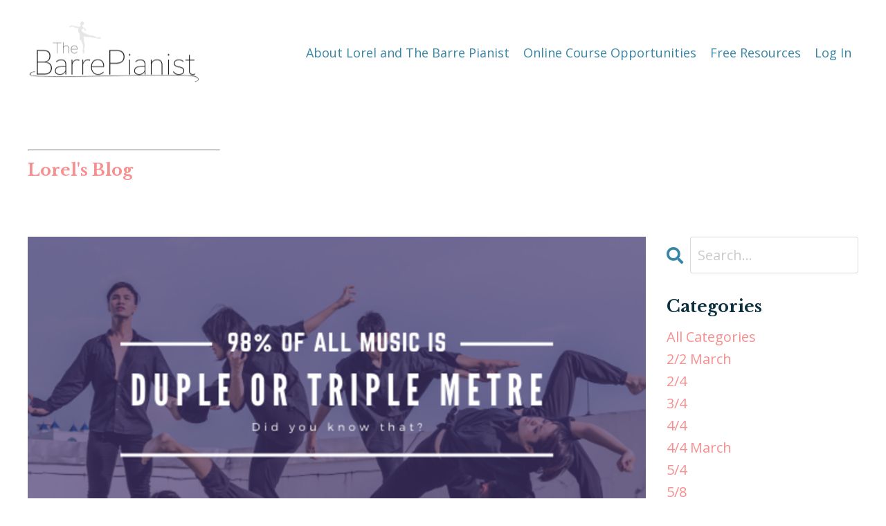

--- FILE ---
content_type: text/html; charset=utf-8
request_url: https://www.thebarrepianist.com/blog?tag=what+on+earth+is+5%2F4
body_size: 11125
content:
<!doctype html>
<html lang="en">
  <head>
    
              <meta name="csrf-param" content="authenticity_token">
              <meta name="csrf-token" content="OjPDgZMHGYvCTf4aWgchc7hwTA+4lC4oRCVhJg+49KqA1pzfMOvHoPTzeGWRi2pLiVGLyyVwFOBV6sg1GaTnyg==">
            
    <title>
      
        Blogs on music training for ballet teachers
      
    </title>
    <meta charset="utf-8" />
    <meta http-equiv="x-ua-compatible" content="ie=edge, chrome=1">
    <meta name="viewport" content="width=device-width, initial-scale=1, shrink-to-fit=no">
    
      <meta name="description" content="Learning about music structure, in a way that resonates with ballet teachers!" />
    
    <meta property="og:type" content="website">
<meta property="og:url" content="https://www.thebarrepianist.com/blog?tag=what+on+earth+is+5%2F4">
<meta name="twitter:card" content="summary_large_image">

<meta property="og:title" content="Blogs on music training for ballet teachers">
<meta name="twitter:title" content="Blogs on music training for ballet teachers">


<meta property="og:description" content="Learning about music structure, in a way that resonates with ballet teachers!">
<meta name="twitter:description" content="Learning about music structure, in a way that resonates with ballet teachers!">


<meta property="og:image" content="https://kajabi-storefronts-production.kajabi-cdn.com/kajabi-storefronts-production/sites/71005/images/Ey4n0BtT7W4v4WgPhowY_file.jpg">
<meta name="twitter:image" content="https://kajabi-storefronts-production.kajabi-cdn.com/kajabi-storefronts-production/sites/71005/images/Ey4n0BtT7W4v4WgPhowY_file.jpg">

    
      <link href="https://kajabi-storefronts-production.kajabi-cdn.com/kajabi-storefronts-production/sites/71005/images/XislOhArSUq1CoWydPVg_dancer-pink.png?v=2" rel="shortcut icon" />
    
    <link rel="canonical" href="https://www.thebarrepianist.com/blog?tag=what+on+earth+is+5%2F4" />

    <!-- Google Fonts ====================================================== -->
    
      <link href="//fonts.googleapis.com/css?family=Open+Sans:400,700,400italic,700italic|Libre+Baskerville:400,700,400italic,700italic" rel="stylesheet" type="text/css">
    

    <!-- Kajabi CSS ======================================================== -->
    <link rel="stylesheet" media="screen" href="https://kajabi-app-assets.kajabi-cdn.com/assets/core-0d125629e028a5a14579c81397830a1acd5cf5a9f3ec2d0de19efb9b0795fb03.css" />

    

    <link rel="stylesheet" href="https://use.fontawesome.com/releases/v5.15.2/css/all.css" crossorigin="anonymous">

    <link rel="stylesheet" media="screen" href="https://kajabi-storefronts-production.kajabi-cdn.com/kajabi-storefronts-production/themes/2154297913/assets/styles.css?1753128086512245" />

    <!-- Customer CSS ====================================================== -->
    <link rel="stylesheet" media="screen" href="https://kajabi-storefronts-production.kajabi-cdn.com/kajabi-storefronts-production/themes/2154297913/assets/overrides.css?1753128086512245" />
    <style>
  /* Custom CSS Added Via Theme Settings */
  /* CSS Overrides go here */
</style>

    <!-- Kajabi Editor Only CSS ============================================ -->
    

    <!-- Header hook ======================================================= -->
    <link rel="alternate" type="application/rss+xml" title="Blogs on music training for ballet teachers" href="https://www.thebarrepianist.com/blog.rss" /><script type="text/javascript">
  var Kajabi = Kajabi || {};
</script>
<script type="text/javascript">
  Kajabi.currentSiteUser = {
    "id" : "-1",
    "type" : "Guest",
    "contactId" : "",
  };
</script>
<script type="text/javascript">
  Kajabi.theme = {
    activeThemeName: "Carl",
    previewThemeId: null,
    editor: false
  };
</script>
<meta name="turbo-prefetch" content="false">
<meta name="p:domain_verify" content="277a43b2be5de0793cfcf5af2b4564a0"/><meta name="facebook-domain-verification" content="igxhohlxqha64h2njrfn7ext2hk1ce" /><!-- Pinterest Tag -->
<script>
!function(e){if(!window.pintrk){window.pintrk = function () {
window.pintrk.queue.push(Array.prototype.slice.call(arguments))};var
  n=window.pintrk;n.queue=[],n.version="3.0";var
  t=document.createElement("script");t.async=!0,t.src=e;var
  r=document.getElementsByTagName("script")[0];
  r.parentNode.insertBefore(t,r)}}("https://s.pinimg.com/ct/core.js");
pintrk('load', '2614225100154', {em: '<user_email_address>'});
pintrk('page');
</script>
<noscript>
<img height="1" width="1" style="display:none;" alt=""
  src="https://ct.pinterest.com/v3/?event=init&tid=2614225100154&pd[em]=<hashed_email_address>&noscript=1" />
</noscript>
<!-- end Pinterest Tag --><script>
pintrk('track', 'checkout', {
value: 100,
order_quantity: 1,
currency: 'USD'
});
</script><script>
(function(i,s,o,g,r,a,m){i['GoogleAnalyticsObject']=r;i[r]=i[r]||function(){
(i[r].q=i[r].q||[]).push(arguments)
},i[r].l=1*new Date();a=s.createElement(o),
m=s.getElementsByTagName(o)[0];a.async=1;a.src=g;m.parentNode.insertBefore(a,m)
})(window,document,'script','//www.google-analytics.com/analytics.js','ga');
ga('create', 'UA-147958973-1', 'auto', {});
ga('send', 'pageview');
</script>
<style type="text/css">
  #editor-overlay {
    display: none;
    border-color: #2E91FC;
    position: absolute;
    background-color: rgba(46,145,252,0.05);
    border-style: dashed;
    border-width: 3px;
    border-radius: 3px;
    pointer-events: none;
    cursor: pointer;
    z-index: 10000000000;
  }
  .editor-overlay-button {
    color: white;
    background: #2E91FC;
    border-radius: 2px;
    font-size: 13px;
    margin-inline-start: -24px;
    margin-block-start: -12px;
    padding-block: 3px;
    padding-inline: 10px;
    text-transform:uppercase;
    font-weight:bold;
    letter-spacing:1.5px;

    left: 50%;
    top: 50%;
    position: absolute;
  }
</style>
<script src="https://kajabi-app-assets.kajabi-cdn.com/vite/assets/track_analytics-999259ad.js" crossorigin="anonymous" type="module"></script><link rel="modulepreload" href="https://kajabi-app-assets.kajabi-cdn.com/vite/assets/stimulus-576c66eb.js" as="script" crossorigin="anonymous">
<link rel="modulepreload" href="https://kajabi-app-assets.kajabi-cdn.com/vite/assets/track_product_analytics-9c66ca0a.js" as="script" crossorigin="anonymous">
<link rel="modulepreload" href="https://kajabi-app-assets.kajabi-cdn.com/vite/assets/stimulus-e54d982b.js" as="script" crossorigin="anonymous">
<link rel="modulepreload" href="https://kajabi-app-assets.kajabi-cdn.com/vite/assets/trackProductAnalytics-3d5f89d8.js" as="script" crossorigin="anonymous">      <script type="text/javascript">
        if (typeof (window.rudderanalytics) === "undefined") {
          !function(){"use strict";window.RudderSnippetVersion="3.0.3";var sdkBaseUrl="https://cdn.rudderlabs.com/v3"
          ;var sdkName="rsa.min.js";var asyncScript=true;window.rudderAnalyticsBuildType="legacy",window.rudderanalytics=[]
          ;var e=["setDefaultInstanceKey","load","ready","page","track","identify","alias","group","reset","setAnonymousId","startSession","endSession","consent"]
          ;for(var n=0;n<e.length;n++){var t=e[n];window.rudderanalytics[t]=function(e){return function(){
          window.rudderanalytics.push([e].concat(Array.prototype.slice.call(arguments)))}}(t)}try{
          new Function('return import("")'),window.rudderAnalyticsBuildType="modern"}catch(a){}
          if(window.rudderAnalyticsMount=function(){
          "undefined"==typeof globalThis&&(Object.defineProperty(Object.prototype,"__globalThis_magic__",{get:function get(){
          return this},configurable:true}),__globalThis_magic__.globalThis=__globalThis_magic__,
          delete Object.prototype.__globalThis_magic__);var e=document.createElement("script")
          ;e.src="".concat(sdkBaseUrl,"/").concat(window.rudderAnalyticsBuildType,"/").concat(sdkName),e.async=asyncScript,
          document.head?document.head.appendChild(e):document.body.appendChild(e)
          },"undefined"==typeof Promise||"undefined"==typeof globalThis){var d=document.createElement("script")
          ;d.src="https://polyfill-fastly.io/v3/polyfill.min.js?version=3.111.0&features=Symbol%2CPromise&callback=rudderAnalyticsMount",
          d.async=asyncScript,document.head?document.head.appendChild(d):document.body.appendChild(d)}else{
          window.rudderAnalyticsMount()}window.rudderanalytics.load("2apYBMHHHWpiGqicceKmzPebApa","https://kajabiaarnyhwq.dataplane.rudderstack.com",{})}();
        }
      </script>
      <script type="text/javascript">
        if (typeof (window.rudderanalytics) !== "undefined") {
          rudderanalytics.page({"account_id":"70689","site_id":"71005"});
        }
      </script>
      <script type="text/javascript">
        if (typeof (window.rudderanalytics) !== "undefined") {
          (function () {
            function AnalyticsClickHandler (event) {
              const targetEl = event.target.closest('a') || event.target.closest('button');
              if (targetEl) {
                rudderanalytics.track('Site Link Clicked', Object.assign(
                  {"account_id":"70689","site_id":"71005"},
                  {
                    link_text: targetEl.textContent.trim(),
                    link_href: targetEl.href,
                    tag_name: targetEl.tagName,
                  }
                ));
              }
            };
            document.addEventListener('click', AnalyticsClickHandler);
          })();
        }
      </script>
<script>
!function(f,b,e,v,n,t,s){if(f.fbq)return;n=f.fbq=function(){n.callMethod?
n.callMethod.apply(n,arguments):n.queue.push(arguments)};if(!f._fbq)f._fbq=n;
n.push=n;n.loaded=!0;n.version='2.0';n.agent='plkajabi';n.queue=[];t=b.createElement(e);t.async=!0;
t.src=v;s=b.getElementsByTagName(e)[0];s.parentNode.insertBefore(t,s)}(window,
                                                                      document,'script','https://connect.facebook.net/en_US/fbevents.js');


fbq('init', '2538784493044628');
fbq('track', "PageView");</script>
<noscript><img height="1" width="1" style="display:none"
src="https://www.facebook.com/tr?id=2538784493044628&ev=PageView&noscript=1"
/></noscript>
<meta name='site_locale' content='en'><style type="text/css">
  body main {
    direction: ltr;
  }
  .slick-list {
    direction: ltr;
  }
</style>
<style type="text/css">
  /* Font Awesome 4 */
  .fa.fa-twitter{
    font-family:sans-serif;
  }
  .fa.fa-twitter::before{
    content:"𝕏";
    font-size:1.2em;
  }

  /* Font Awesome 5 */
  .fab.fa-twitter{
    font-family:sans-serif;
  }
  .fab.fa-twitter::before{
    content:"𝕏";
    font-size:1.2em;
  }
</style>
<link rel="stylesheet" href="https://cdn.jsdelivr.net/npm/@kajabi-ui/styles@1.0.4/dist/kajabi_products/kajabi_products.css" />
<script type="module" src="https://cdn.jsdelivr.net/npm/@pine-ds/core@3.14.0/dist/pine-core/pine-core.esm.js"></script>
<script nomodule src="https://cdn.jsdelivr.net/npm/@pine-ds/core@3.14.0/dist/pine-core/index.esm.js"></script>


  </head>
  <style>
  body {
    
      
    
  }
</style>
  <body id="encore-theme" class="background-unrecognized">
    

    <div id="section-header" data-section-id="header">

<style>
  /* Default Header Styles */
  .header {
    
      background-color: #FFFFFF;
    
    font-size: 18px;
  }
  .header a,
  .header a.link-list__link,
  .header a.link-list__link:hover,
  .header a.social-icons__icon,
  .header .user__login a,
  .header .dropdown__item a,
  .header .dropdown__trigger:hover {
    color: #3786a6;
  }
  .header .dropdown__trigger {
    color: #3786a6 !important;
  }
  /* Mobile Header Styles */
  @media (max-width: 767px) {
    .header {
      
      font-size: 16px;
    }
    
    .header .hamburger__slices .hamburger__slice {
      
        background-color: ;
      
    }
    
      .header a.link-list__link, .dropdown__item a, .header__content--mobile {
        text-align: center;
      }
    
    .header--overlay .header__content--mobile  {
      padding-bottom: 20px;
    }
  }
  /* Sticky Styles */
  
</style>

<div class="hidden">
  
    
  
    
  
    
  
  
  
  
</div>

<header class="header header--static    header--close-on-scroll" kjb-settings-id="sections_header_settings_background_color">
  <div class="hello-bars">
    
      
    
      
    
      
    
  </div>
  
    <div class="header__wrap">
      <div class="header__content header__content--desktop background-unrecognized">
        <div class="container header__container media justify-content-left">
          
            
                <style>
@media (min-width: 768px) {
  #block-1555988494486 {
    text-align: left;
  }
} 
</style>

<div id="block-1555988494486" class="header__block header__block--logo header__block--show header__switch-content stretch" kjb-settings-id="sections_header_blocks_1555988494486_settings_stretch">
  <style>
  #block-1555988494486 {
    line-height: 1;
  }
  #block-1555988494486 .logo__image {
    display: block;
    width: 250px;
  }
  #block-1555988494486 .logo__text {
    color: ;
  }
</style>

<a class="logo" href="/">
  
    
      <img class="logo__image" src="https://kajabi-storefronts-production.kajabi-cdn.com/kajabi-storefronts-production/file-uploads/themes/2154297913/settings_images/68daae-ddad-770-13bb-a778ae32d53e_Logo.png" kjb-settings-id="sections_header_blocks_1555988494486_settings_logo" alt="Header Logo" />
    
  
</a>
</div>
              
          
            
                <style>
@media (min-width: 768px) {
  #block-1555988491313 {
    text-align: right;
  }
} 
</style>

<div id="block-1555988491313" class="header__block header__switch-content header__block--menu " kjb-settings-id="sections_header_blocks_1555988491313_settings_stretch">
  <div class="link-list justify-content-right" kjb-settings-id="sections_header_blocks_1555988491313_settings_menu">
  
    <a class="link-list__link" href="https://www.thebarrepianist.com/pages/bio" >About Lorel and The Barre Pianist</a>
  
    <a class="link-list__link" href="https://www.thebarrepianist.com/store" >Online Course Opportunities</a>
  
    <a class="link-list__link" href="https://www.thebarrepianist.com/free" >Free Resources</a>
  
</div>
</div>
              
          
            
                <style>
@media (min-width: 768px) {
  #block-1555988487706 {
    text-align: left;
  }
} 
</style>

<div id="block-1555988487706" class="header__block header__switch-content header__block--user " kjb-settings-id="sections_header_blocks_1555988487706_settings_stretch">
  <style>
  /* Dropdown menu colors for desktop */
  @media (min-width: 768px) {
    #block-1555988487706 .dropdown__menu {
      background: ;
      color: ;
    }
    #block-1555988487706 .dropdown__item a, 
    #block-1555988487706 {
      color: ;
    }
  }  
  /* Mobile menu text alignment */
  @media (max-width: 767px) {
    #block-1555988487706 .dropdown__item a,
    #block-1555988487706 .user__login a {
      text-align: center;
    }
  }
</style>

<div class="user" kjb-settings-id="sections_header_blocks_1555988487706_settings_language_login">
  
    <span class="user__login" kjb-settings-id="language_login"><a href="/login">Log In</a></span>
  
</div>
</div>
              
          
          
            <div class="hamburger hidden--desktop" kjb-settings-id="sections_header_settings_hamburger_color">
              <div class="hamburger__slices">
                <div class="hamburger__slice hamburger--slice-1"></div>
                <div class="hamburger__slice hamburger--slice-2"></div>
                <div class="hamburger__slice hamburger--slice-3"></div>
                <div class="hamburger__slice hamburger--slice-4"></div>
              </div>
            </div>
          
        </div>
      </div>
      <div class="header__content header__content--mobile">
        <div class="header__switch-content header__spacer"></div>
      </div>
    </div>
  
</header>

</div>
    <main>
      <div data-dynamic-sections=blog><div id="section-1603234168774" data-section-id="1603234168774"><style>
  
  #section-1603234168774 .section__overlay {
    position: absolute;
    width: 100%;
    height: 100%;
    left: 0;
    top: 0;
    background-color: ;
  }
  #section-1603234168774 .sizer {
    padding-top: 20px;
    padding-bottom: 10px;
  }
  #section-1603234168774 .container {
    max-width: calc(1260px + 10px + 10px);
    padding-right: 10px;
    padding-left: 10px;
    
  }
  #section-1603234168774 .row {
    
  }
  #section-1603234168774 .container--full {
    width: 100%;
    max-width: calc(100% + 10px + 10px);
  }
  @media (min-width: 768px) {
    
    #section-1603234168774 .sizer {
      padding-top: 40px;
      padding-bottom: 0px;
    }
    #section-1603234168774 .container {
      max-width: calc(1260px + 40px + 40px);
      padding-right: 40px;
      padding-left: 40px;
    }
    #section-1603234168774 .container--full {
      max-width: calc(100% + 40px + 40px);
    }
  }
  
  
</style>

<section kjb-settings-id="sections_1603234168774_settings_background_color"
  class="section
  
  
   "
  data-reveal-event=""
  data-reveal-offset=""
  data-reveal-units="seconds">
  <div class="sizer ">
    
    <div class="section__overlay"></div>
    <div class="container ">
      <div class="row align-items-center justify-content-left">
        
          




<style>
  /* flush setting */
  
  
  /* margin settings */
  #block-1603234168774_0, [data-slick-id="1603234168774_0"] {
    margin-top: 0px;
    margin-right: 0px;
    margin-bottom: 0px;
    margin-left: 0px;
  }
  #block-1603234168774_0 .block, [data-slick-id="1603234168774_0"] .block {
    /* border settings */
    border: 4px none black;
    border-radius: 4px;
    

    /* background color */
    
    /* default padding for mobile */
    
    
    
    /* mobile padding overrides */
    
    
    
    
    
  }

  @media (min-width: 768px) {
    /* desktop margin settings */
    #block-1603234168774_0, [data-slick-id="1603234168774_0"] {
      margin-top: 0px;
      margin-right: 0px;
      margin-bottom: 0px;
      margin-left: 0px;
    }
    #block-1603234168774_0 .block, [data-slick-id="1603234168774_0"] .block {
      /* default padding for desktop  */
      
      
      /* desktop padding overrides */
      
      
      
      
      
    }
  }
  /* mobile text align */
  @media (max-width: 767px) {
    #block-1603234168774_0, [data-slick-id="1603234168774_0"] {
      text-align: left;
    }
  }
</style>


<div
  id="block-1603234168774_0"
  class="
  block-type--text
  text-left
  col-3
  
  
  
     animated 
  
  
  "
  
  data-reveal-event=""
  data-reveal-offset=""
  data-reveal-units="seconds"
  
    kjb-settings-id="sections_1603234168774_blocks_1603234168774_0_settings_width"
    >
  <div class="block
    box-shadow-none
    "
    
      data-aos="fade-up"
      data-aos-delay="0"
      data-aos-duration="1000"
    
    >
    
    <style>
  
  #block-1577982541036_0 .btn {
    margin-top: 1rem;
  }
</style>

<hr />
<h5><span style="color: #f88f8f;">Lorel's Blog</span></h5>

  </div>
</div>

        
      </div>
    </div>
  </div>
</section>
</div><div id="section-1599589855686" data-section-id="1599589855686"><style>
  
  .blog-listings {
    background-color: ;
  }
  .blog-listings .sizer {
    padding-top: 0px;
    padding-bottom: 40px;
  }
  .blog-listings .container {
    max-width: calc(1260px + 10px + 10px);
    padding-right: 10px;
    padding-left: 10px;
  }
  .blog-listing__panel {
    background-color: #ffffff;
    border-color: ;
    border-radius: 4px;
    border-style: ;
    border-width: px ;
  }
  .blog-listing__title {
    color: #f88f8f !important;
  }
  .blog-listing__title:hover {
    color: #f88f8f !important;
  }
  .blog-listing__date {
    color: ;
  }
  .tag {
    color: #f88f8f;
    background-color: ;
  }
  .tag:hover {
    color: #f88f8f;
    background-color: ;
  }
  .blog-listing__content {
    color: ;
  }
  .blog-listing__more {
    color: ;
  }
  @media (min-width: 768px) {
    
    .blog-listings .sizer {
      padding-top: 40px;
      padding-bottom: 40px;
    }
    .blog-listings .container {
      max-width: calc(1260px + 40px + 40px);
      padding-right: 40px;
      padding-left: 40px;
    }
  }
  .pag__link {
    color: ;
  }
  .pag__link--current {
    color: ;
  }
  .pag__link--disabled {
    color: ;
  }
</style>

<section class="blog-listings " kjb-settings-id="sections_1599589855686_settings_background_color">
  <div class="sizer">
    
    <div class="container">
      <div class="row">
        
          <div class="col-lg-9">
        
          <div class="blog-listings__content blog-listings__content--list">
            
              
                





<div class="blog-listing blog-listing--list blog-listing--has-media">
  
    <div class="blog-listing__media">
      
        
  
    
      <a href="/blog/7">
        <img src="https://kajabi-storefronts-production.kajabi-cdn.com/kajabi-storefronts-production/blogs/17354/images/SxG5L6I5Q6oRUMCSrjRf_duple_or_triple.png" alt="Duple or Triple meter ballet music" />
      </a>
    
  

      
    </div>
    <div class="blog-listing__data">
      <a class="h3 blog-listing__title" href="/blog/7">#7: 98% of All Music is Duple or Triple Metre. Say What?!</a>
      
        <span class="blog-listing__tags" kjb-settings-id="sections_1599589855686_settings_show_tags">
          
            
              <a class="tag" href="https://www.thebarrepianist.com/blog?tag=duple">duple</a>
            
              <a class="tag" href="https://www.thebarrepianist.com/blog?tag=duple+meter">duple meter</a>
            
              <a class="tag" href="https://www.thebarrepianist.com/blog?tag=duple+metre">duple metre</a>
            
              <a class="tag" href="https://www.thebarrepianist.com/blog?tag=how+do+i+count+a+12%2F8">how do i count a 12/8</a>
            
              <a class="tag" href="https://www.thebarrepianist.com/blog?tag=how+do+i+count+a+5%2F4">how do i count a 5/4</a>
            
              <a class="tag" href="https://www.thebarrepianist.com/blog?tag=how+do+i+count+a+6%2F8">how do i count a 6/8</a>
            
              <a class="tag" href="https://www.thebarrepianist.com/blog?tag=how+do+i+count+a+9%2F8">how do i count a 9/8</a>
            
              <a class="tag" href="https://www.thebarrepianist.com/blog?tag=triple">triple</a>
            
              <a class="tag" href="https://www.thebarrepianist.com/blog?tag=triple+meter">triple meter</a>
            
              <a class="tag" href="https://www.thebarrepianist.com/blog?tag=triple+metre">triple metre</a>
            
              <a class="tag" href="https://www.thebarrepianist.com/blog?tag=what+is+12%2F8">what is 12/8</a>
            
              <a class="tag" href="https://www.thebarrepianist.com/blog?tag=what+is+a+12%2F8">what is a 12/8</a>
            
              <a class="tag" href="https://www.thebarrepianist.com/blog?tag=what+is+a+5%2F4">what is a 5/4</a>
            
              <a class="tag" href="https://www.thebarrepianist.com/blog?tag=what+is+a+6%2F8">what is a 6/8</a>
            
              <a class="tag" href="https://www.thebarrepianist.com/blog?tag=what+is+a+7%2F8">what is a 7/8</a>
            
              <a class="tag" href="https://www.thebarrepianist.com/blog?tag=what+kind+of+meter+is+it%3F">what kind of meter is it?</a>
            
              <a class="tag" href="https://www.thebarrepianist.com/blog?tag=what+on+earth+is+5%2F4">what on earth is 5/4</a>
            
          
        </span>
      
      
        <span class="blog-listing__date" kjb-settings-id="sections_1599589855686_settings_show_date">Nov 02, 2019</span>
      
      
      
    </div>
  
</div>
              
              
            
          </div>
        </div>
        <style>
   .sidebar__panel {
     background-color: #ffffff;
     border-color: ;
     border-radius: 4px;
     border-style: ;
     border-width: px ;
   }
</style>

<div class="col-lg-3    ">
  <div class="sidebar" kjb-settings-id="sections_1599589855686_settings_show_sidebar">
    
      
        <div class="sidebar__block">
          
              <style>
  .sidebar-search__icon i {
    color: ;
  }
  .sidebar-search--1600115507943 ::-webkit-input-placeholder {
    color: ;
  }
  .sidebar-search--1600115507943 ::-moz-placeholder {
    color: ;
  }
  .sidebar-search--1600115507943 :-ms-input-placeholder {
    color: ;
  }
  .sidebar-search--1600115507943 :-moz-placeholder {
    color: ;
  }
  .sidebar-search--1600115507943 .sidebar-search__input {
    color: ;
  }
</style>

<div class="sidebar-search sidebar-search--1600115507943" kjb-settings-id="sections_1599589855686_blocks_1600115507943_settings_search_text">
  <form class="sidebar-search__form" action="/blog/search" method="get" role="search">
    <span class="sidebar-search__icon"><i class="fa fa-search"></i></span>
    <input class="form-control sidebar-search__input" type="search" name="q" placeholder="Search...">
  </form>
</div>
            
        </div>
      
        <div class="sidebar__block">
          
              <style>
  .sidebar-categories--1600115512118 {
    text-align: left;
  }
  .sidebar-categories--1600115512118 .sidebar-categories__title {
    color: ;
  }
  .sidebar-categories--1600115512118 .sidebar-categories__select {
    color:  !important;
  }
  .sidebar-categories--1600115512118 .sidebar-categories__link {
    color: ;
  }
  .sidebar-categories--1600115512118 .sidebar-categories__tag {
    color: ;
  }
</style>

<div class="sidebar-categories sidebar-categories--1600115512118">
  <p class="h5 sidebar-categories__title" kjb-settings-id="sections_1599589855686_blocks_1600115512118_settings_heading">Categories</p>
  
    <a class="sidebar-categories__link" href="/blog" kjb-settings-id="sections_1599589855686_blocks_1600115512118_settings_all_tags">All Categories</a>
    
      
        <a class="sidebar-categories__tag" href="https://www.thebarrepianist.com/blog?tag=2%2F2+march">2/2 march</a>
      
    
      
        <a class="sidebar-categories__tag" href="https://www.thebarrepianist.com/blog?tag=2%2F4">2/4</a>
      
    
      
        <a class="sidebar-categories__tag" href="https://www.thebarrepianist.com/blog?tag=3%2F4">3/4</a>
      
    
      
        <a class="sidebar-categories__tag" href="https://www.thebarrepianist.com/blog?tag=4%2F4">4/4</a>
      
    
      
        <a class="sidebar-categories__tag" href="https://www.thebarrepianist.com/blog?tag=4%2F4+march">4/4 march</a>
      
    
      
        <a class="sidebar-categories__tag" href="https://www.thebarrepianist.com/blog?tag=5%2F4">5/4</a>
      
    
      
        <a class="sidebar-categories__tag" href="https://www.thebarrepianist.com/blog?tag=5%2F8">5/8</a>
      
    
      
        <a class="sidebar-categories__tag" href="https://www.thebarrepianist.com/blog?tag=6+count+phrases">6 count phrases</a>
      
    
      
        <a class="sidebar-categories__tag" href="https://www.thebarrepianist.com/blog?tag=6%2F8">6/8</a>
      
    
      
        <a class="sidebar-categories__tag" href="https://www.thebarrepianist.com/blog?tag=6%2F8+adagio">6/8 adagio</a>
      
    
      
        <a class="sidebar-categories__tag" href="https://www.thebarrepianist.com/blog?tag=6%2F8+allegro">6/8 allegro</a>
      
    
      
        <a class="sidebar-categories__tag" href="https://www.thebarrepianist.com/blog?tag=6%2F8+march">6/8 march</a>
      
    
      
        <a class="sidebar-categories__tag" href="https://www.thebarrepianist.com/blog?tag=9%2F8">9/8</a>
      
    
      
        <a class="sidebar-categories__tag" href="https://www.thebarrepianist.com/blog?tag=accent">accent</a>
      
    
      
        <a class="sidebar-categories__tag" href="https://www.thebarrepianist.com/blog?tag=accent+in">accent in</a>
      
    
      
        <a class="sidebar-categories__tag" href="https://www.thebarrepianist.com/blog?tag=accent+out">accent out</a>
      
    
      
        <a class="sidebar-categories__tag" href="https://www.thebarrepianist.com/blog?tag=adagio">adagio</a>
      
    
      
        <a class="sidebar-categories__tag" href="https://www.thebarrepianist.com/blog?tag=adagio+4%2F4">adagio 4/4</a>
      
    
      
        <a class="sidebar-categories__tag" href="https://www.thebarrepianist.com/blog?tag=adagio+duple+meter">adagio duple meter</a>
      
    
      
        <a class="sidebar-categories__tag" href="https://www.thebarrepianist.com/blog?tag=adagio+triple+meter">adagio triple meter</a>
      
    
      
        <a class="sidebar-categories__tag" href="https://www.thebarrepianist.com/blog?tag=air+time">air time</a>
      
    
      
        <a class="sidebar-categories__tag" href="https://www.thebarrepianist.com/blog?tag=allegro">allegro</a>
      
    
      
        <a class="sidebar-categories__tag" href="https://www.thebarrepianist.com/blog?tag=allegro+6%2F8">allegro 6/8</a>
      
    
      
        <a class="sidebar-categories__tag" href="https://www.thebarrepianist.com/blog?tag=always+learning+new+music+skills">always learning new music skills</a>
      
    
      
        <a class="sidebar-categories__tag" href="https://www.thebarrepianist.com/blog?tag=anacrusis">anacrusis</a>
      
    
      
        <a class="sidebar-categories__tag" href="https://www.thebarrepianist.com/blog?tag=and">and</a>
      
    
      
        <a class="sidebar-categories__tag" href="https://www.thebarrepianist.com/blog?tag=assemble">assemble</a>
      
    
      
        <a class="sidebar-categories__tag" href="https://www.thebarrepianist.com/blog?tag=associatemusictraining">associatemusictraining</a>
      
    
      
        <a class="sidebar-categories__tag" href="https://www.thebarrepianist.com/blog?tag=atomic+habits">atomic habits</a>
      
    
      
        <a class="sidebar-categories__tag" href="https://www.thebarrepianist.com/blog?tag=atonal">atonal</a>
      
    
      
        <a class="sidebar-categories__tag" href="https://www.thebarrepianist.com/blog?tag=b-+work+is+ok">b- work is ok</a>
      
    
      
        <a class="sidebar-categories__tag" href="https://www.thebarrepianist.com/blog?tag=baby+ballet">baby ballet</a>
      
    
      
        <a class="sidebar-categories__tag" href="https://www.thebarrepianist.com/blog?tag=ballet">ballet</a>
      
    
      
        <a class="sidebar-categories__tag" href="https://www.thebarrepianist.com/blog?tag=ballet+accompaniment">ballet accompaniment</a>
      
    
      
        <a class="sidebar-categories__tag" href="https://www.thebarrepianist.com/blog?tag=ballet+accompaniment+is+hard">ballet accompaniment is hard</a>
      
    
      
        <a class="sidebar-categories__tag" href="https://www.thebarrepianist.com/blog?tag=ballet+beans">ballet beans</a>
      
    
      
        <a class="sidebar-categories__tag" href="https://www.thebarrepianist.com/blog?tag=ballet+class">ballet class</a>
      
    
      
        <a class="sidebar-categories__tag" href="https://www.thebarrepianist.com/blog?tag=ballet+studio+presence">ballet studio presence</a>
      
    
      
        <a class="sidebar-categories__tag" href="https://www.thebarrepianist.com/blog?tag=ballet+studios">ballet studios</a>
      
    
      
        <a class="sidebar-categories__tag" href="https://www.thebarrepianist.com/blog?tag=ballet+teacher">ballet teacher</a>
      
    
      
        <a class="sidebar-categories__tag" href="https://www.thebarrepianist.com/blog?tag=ballet+teachers">ballet teachers</a>
      
    
      
        <a class="sidebar-categories__tag" href="https://www.thebarrepianist.com/blog?tag=barcarole">barcarole</a>
      
    
      
        <a class="sidebar-categories__tag" href="https://www.thebarrepianist.com/blog?tag=barcarolle">barcarolle</a>
      
    
      
        <a class="sidebar-categories__tag" href="https://www.thebarrepianist.com/blog?tag=bars">bars</a>
      
    
      
        <a class="sidebar-categories__tag" href="https://www.thebarrepianist.com/blog?tag=beats">beats</a>
      
    
      
        <a class="sidebar-categories__tag" href="https://www.thebarrepianist.com/blog?tag=beginner+kids">beginner kids</a>
      
    
      
        <a class="sidebar-categories__tag" href="https://www.thebarrepianist.com/blog?tag=bolero">bolero</a>
      
    
      
        <a class="sidebar-categories__tag" href="https://www.thebarrepianist.com/blog?tag=bossa+nova">bossa nova</a>
      
    
      
        <a class="sidebar-categories__tag" href="https://www.thebarrepianist.com/blog?tag=can%27t+count+this+music">can't count this music</a>
      
    
      
        <a class="sidebar-categories__tag" href="https://www.thebarrepianist.com/blog?tag=cbtsmusictraining">cbtsmusictraining</a>
      
    
      
        <a class="sidebar-categories__tag" href="https://www.thebarrepianist.com/blog?tag=cecchettiassociatetraining">cecchettiassociatetraining</a>
      
    
      
        <a class="sidebar-categories__tag" href="https://www.thebarrepianist.com/blog?tag=chaine+music">chaine music</a>
      
    
      
        <a class="sidebar-categories__tag" href="https://www.thebarrepianist.com/blog?tag=children">children</a>
      
    
      
        <a class="sidebar-categories__tag" href="https://www.thebarrepianist.com/blog?tag=choices">choices</a>
      
    
      
        <a class="sidebar-categories__tag" href="https://www.thebarrepianist.com/blog?tag=choosing+music">choosing music</a>
      
    
      
        <a class="sidebar-categories__tag" href="https://www.thebarrepianist.com/blog?tag=chopin">chopin</a>
      
    
      
        <a class="sidebar-categories__tag" href="https://www.thebarrepianist.com/blog?tag=christmas">christmas</a>
      
    
      
        <a class="sidebar-categories__tag" href="https://www.thebarrepianist.com/blog?tag=christmas+album">christmas album</a>
      
    
      
        <a class="sidebar-categories__tag" href="https://www.thebarrepianist.com/blog?tag=clapping">clapping</a>
      
    
      
        <a class="sidebar-categories__tag" href="https://www.thebarrepianist.com/blog?tag=class+planning">class planning</a>
      
    
      
        <a class="sidebar-categories__tag" href="https://www.thebarrepianist.com/blog?tag=coda">coda</a>
      
    
      
        <a class="sidebar-categories__tag" href="https://www.thebarrepianist.com/blog?tag=comfort+meter">comfort meter</a>
      
    
      
        <a class="sidebar-categories__tag" href="https://www.thebarrepianist.com/blog?tag=compound+time">compound time</a>
      
    
      
        <a class="sidebar-categories__tag" href="https://www.thebarrepianist.com/blog?tag=confidence">confidence</a>
      
    
      
        <a class="sidebar-categories__tag" href="https://www.thebarrepianist.com/blog?tag=confident">confident</a>
      
    
      
        <a class="sidebar-categories__tag" href="https://www.thebarrepianist.com/blog?tag=connect">connect</a>
      
    
      
        <a class="sidebar-categories__tag" href="https://www.thebarrepianist.com/blog?tag=counting+a+3">counting a 3</a>
      
    
      
        <a class="sidebar-categories__tag" href="https://www.thebarrepianist.com/blog?tag=counting+a+4">counting a 4</a>
      
    
      
        <a class="sidebar-categories__tag" href="https://www.thebarrepianist.com/blog?tag=counting+music">counting music</a>
      
    
      
        <a class="sidebar-categories__tag" href="https://www.thebarrepianist.com/blog?tag=counting+rhythms">counting rhythms</a>
      
    
      
        <a class="sidebar-categories__tag" href="https://www.thebarrepianist.com/blog?tag=creating+exercises">creating exercises</a>
      
    
      
        <a class="sidebar-categories__tag" href="https://www.thebarrepianist.com/blog?tag=creative">creative</a>
      
    
      
        <a class="sidebar-categories__tag" href="https://www.thebarrepianist.com/blog?tag=creative+teachers">creative teachers</a>
      
    
      
        <a class="sidebar-categories__tag" href="https://www.thebarrepianist.com/blog?tag=cut+time">cut time</a>
      
    
      
        <a class="sidebar-categories__tag" href="https://www.thebarrepianist.com/blog?tag=cut+time+march">cut time march</a>
      
    
      
        <a class="sidebar-categories__tag" href="https://www.thebarrepianist.com/blog?tag=cuttime">cuttime</a>
      
    
      
        <a class="sidebar-categories__tag" href="https://www.thebarrepianist.com/blog?tag=dancer+counts">dancer counts</a>
      
    
      
        <a class="sidebar-categories__tag" href="https://www.thebarrepianist.com/blog?tag=digital">digital</a>
      
    
      
        <a class="sidebar-categories__tag" href="https://www.thebarrepianist.com/blog?tag=do+i+want+a+6%2F8%3F">do i want a 6/8?</a>
      
    
      
        <a class="sidebar-categories__tag" href="https://www.thebarrepianist.com/blog?tag=dotted+rhythm">dotted rhythm</a>
      
    
      
        <a class="sidebar-categories__tag" href="https://www.thebarrepianist.com/blog?tag=duple">duple</a>
      
    
      
        <a class="sidebar-categories__tag" href="https://www.thebarrepianist.com/blog?tag=duple+meter">duple meter</a>
      
    
      
        <a class="sidebar-categories__tag" href="https://www.thebarrepianist.com/blog?tag=duple+metre">duple metre</a>
      
    
      
        <a class="sidebar-categories__tag" href="https://www.thebarrepianist.com/blog?tag=earworm">earworm</a>
      
    
      
        <a class="sidebar-categories__tag" href="https://www.thebarrepianist.com/blog?tag=emailing+a+video">emailing a video</a>
      
    
      
        <a class="sidebar-categories__tag" href="https://www.thebarrepianist.com/blog?tag=ending">ending</a>
      
    
      
        <a class="sidebar-categories__tag" href="https://www.thebarrepianist.com/blog?tag=epiphany">epiphany</a>
      
    
      
        <a class="sidebar-categories__tag" href="https://www.thebarrepianist.com/blog?tag=evelyn+hart">evelyn hart</a>
      
    
      
        <a class="sidebar-categories__tag" href="https://www.thebarrepianist.com/blog?tag=favorite+albums">favorite albums</a>
      
    
      
        <a class="sidebar-categories__tag" href="https://www.thebarrepianist.com/blog?tag=favourite+albums">favourite albums</a>
      
    
      
        <a class="sidebar-categories__tag" href="https://www.thebarrepianist.com/blog?tag=feelings">feelings</a>
      
    
      
        <a class="sidebar-categories__tag" href="https://www.thebarrepianist.com/blog?tag=fondu">fondu</a>
      
    
      
        <a class="sidebar-categories__tag" href="https://www.thebarrepianist.com/blog?tag=fondus">fondus</a>
      
    
      
        <a class="sidebar-categories__tag" href="https://www.thebarrepianist.com/blog?tag=fouette+music">fouette music</a>
      
    
      
        <a class="sidebar-categories__tag" href="https://www.thebarrepianist.com/blog?tag=free+metered+music">free metered music</a>
      
    
      
        <a class="sidebar-categories__tag" href="https://www.thebarrepianist.com/blog?tag=freebie">freebie</a>
      
    
      
        <a class="sidebar-categories__tag" href="https://www.thebarrepianist.com/blog?tag=funiculi+funicula">funiculi funicula</a>
      
    
      
        <a class="sidebar-categories__tag" href="https://www.thebarrepianist.com/blog?tag=galop">galop</a>
      
    
      
        <a class="sidebar-categories__tag" href="https://www.thebarrepianist.com/blog?tag=games">games</a>
      
    
      
        <a class="sidebar-categories__tag" href="https://www.thebarrepianist.com/blog?tag=games+for+teaching+musicality">games for teaching musicality</a>
      
    
      
        <a class="sidebar-categories__tag" href="https://www.thebarrepianist.com/blog?tag=gavotte">gavotte</a>
      
    
      
        <a class="sidebar-categories__tag" href="https://www.thebarrepianist.com/blog?tag=glissade">glissade</a>
      
    
      
        <a class="sidebar-categories__tag" href="https://www.thebarrepianist.com/blog?tag=grand+battement">grand battement</a>
      
    
      
        <a class="sidebar-categories__tag" href="https://www.thebarrepianist.com/blog?tag=grand+waltz">grand waltz</a>
      
    
      
        <a class="sidebar-categories__tag" href="https://www.thebarrepianist.com/blog?tag=great+music+options">great music options</a>
      
    
      
        <a class="sidebar-categories__tag" href="https://www.thebarrepianist.com/blog?tag=gregory+hines">gregory hines</a>
      
    
      
        <a class="sidebar-categories__tag" href="https://www.thebarrepianist.com/blog?tag=habanera">habanera</a>
      
    
      
        <a class="sidebar-categories__tag" href="https://www.thebarrepianist.com/blog?tag=heavy+music">heavy music</a>
      
    
      
        <a class="sidebar-categories__tag" href="https://www.thebarrepianist.com/blog?tag=hornpipe">hornpipe</a>
      
    
      
        <a class="sidebar-categories__tag" href="https://www.thebarrepianist.com/blog?tag=how+do+i+count+a+12%2F8">how do i count a 12/8</a>
      
    
      
        <a class="sidebar-categories__tag" href="https://www.thebarrepianist.com/blog?tag=how+do+i+count+a+4">how do i count a 4</a>
      
    
      
        <a class="sidebar-categories__tag" href="https://www.thebarrepianist.com/blog?tag=how+do+i+count+a+5%2F4">how do i count a 5/4</a>
      
    
      
        <a class="sidebar-categories__tag" href="https://www.thebarrepianist.com/blog?tag=how+do+i+count+a+5%3F">how do i count a 5?</a>
      
    
      
        <a class="sidebar-categories__tag" href="https://www.thebarrepianist.com/blog?tag=how+do+i+count+a+6%2F8">how do i count a 6/8</a>
      
    
      
        <a class="sidebar-categories__tag" href="https://www.thebarrepianist.com/blog?tag=how+do+i+count+a+9%2F8">how do i count a 9/8</a>
      
    
      
        <a class="sidebar-categories__tag" href="https://www.thebarrepianist.com/blog?tag=how+do+i+count+it%3F">how do i count it?</a>
      
    
      
        <a class="sidebar-categories__tag" href="https://www.thebarrepianist.com/blog?tag=how+do+i+email+a+ballet+class+to+my+students%3F">how do i email a ballet class to my students?</a>
      
    
      
        <a class="sidebar-categories__tag" href="https://www.thebarrepianist.com/blog?tag=how+do+i+email+a+video%3F">how do i email a video?</a>
      
    
      
        <a class="sidebar-categories__tag" href="https://www.thebarrepianist.com/blog?tag=how+do+i+get+my+ballet+studio+seen+online%3F">how do i get my ballet studio seen online?</a>
      
    
      
        <a class="sidebar-categories__tag" href="https://www.thebarrepianist.com/blog?tag=how+do+i+get+my+studio+seen+online%3F">how do i get my studio seen online?</a>
      
    
      
        <a class="sidebar-categories__tag" href="https://www.thebarrepianist.com/blog?tag=how+do+i+grow+my+online+presence%3F">how do i grow my online presence?</a>
      
    
      
        <a class="sidebar-categories__tag" href="https://www.thebarrepianist.com/blog?tag=how+do+i+help+my+dancers+hear+the+music%3F">how do i help my dancers hear the music?</a>
      
    
      
        <a class="sidebar-categories__tag" href="https://www.thebarrepianist.com/blog?tag=how+to+count">how to count</a>
      
    
      
        <a class="sidebar-categories__tag" href="https://www.thebarrepianist.com/blog?tag=how+to+count+a+gavotte">how to count a gavotte</a>
      
    
      
        <a class="sidebar-categories__tag" href="https://www.thebarrepianist.com/blog?tag=how+to+count+a+mazurka">how to count a mazurka</a>
      
    
      
        <a class="sidebar-categories__tag" href="https://www.thebarrepianist.com/blog?tag=how+to+count+a+waltz">how to count a waltz</a>
      
    
      
        <a class="sidebar-categories__tag" href="https://www.thebarrepianist.com/blog?tag=it%27s+hard">it's hard</a>
      
    
      
        <a class="sidebar-categories__tag" href="https://www.thebarrepianist.com/blog?tag=james+clear">james clear</a>
      
    
      
        <a class="sidebar-categories__tag" href="https://www.thebarrepianist.com/blog?tag=jazz">jazz</a>
      
    
      
        <a class="sidebar-categories__tag" href="https://www.thebarrepianist.com/blog?tag=jig">jig</a>
      
    
      
        <a class="sidebar-categories__tag" href="https://www.thebarrepianist.com/blog?tag=key+signatures">key signatures</a>
      
    
      
        <a class="sidebar-categories__tag" href="https://www.thebarrepianist.com/blog?tag=kids+dance+class">kids dance class</a>
      
    
      
        <a class="sidebar-categories__tag" href="https://www.thebarrepianist.com/blog?tag=landings">landings</a>
      
    
      
        <a class="sidebar-categories__tag" href="https://www.thebarrepianist.com/blog?tag=let+it+go">let it go</a>
      
    
      
        <a class="sidebar-categories__tag" href="https://www.thebarrepianist.com/blog?tag=little+ones">little ones</a>
      
    
      
        <a class="sidebar-categories__tag" href="https://www.thebarrepianist.com/blog?tag=love+yourself">love yourself</a>
      
    
      
        <a class="sidebar-categories__tag" href="https://www.thebarrepianist.com/blog?tag=lyrical+waltz">lyrical waltz</a>
      
    
      
        <a class="sidebar-categories__tag" href="https://www.thebarrepianist.com/blog?tag=major+keys">major keys</a>
      
    
      
        <a class="sidebar-categories__tag" href="https://www.thebarrepianist.com/blog?tag=making+music+teaching+easy">making music teaching easy</a>
      
    
      
        <a class="sidebar-categories__tag" href="https://www.thebarrepianist.com/blog?tag=march">march</a>
      
    
      
        <a class="sidebar-categories__tag" href="https://www.thebarrepianist.com/blog?tag=marches">marches</a>
      
    
      
        <a class="sidebar-categories__tag" href="https://www.thebarrepianist.com/blog?tag=marking">marking</a>
      
    
      
        <a class="sidebar-categories__tag" href="https://www.thebarrepianist.com/blog?tag=marking+exercises">marking exercises</a>
      
    
      
        <a class="sidebar-categories__tag" href="https://www.thebarrepianist.com/blog?tag=marking+musically">marking musically</a>
      
    
      
        <a class="sidebar-categories__tag" href="https://www.thebarrepianist.com/blog?tag=mature+dancers">mature dancers</a>
      
    
      
        <a class="sidebar-categories__tag" href="https://www.thebarrepianist.com/blog?tag=mazurka">mazurka</a>
      
    
      
        <a class="sidebar-categories__tag" href="https://www.thebarrepianist.com/blog?tag=meter">meter</a>
      
    
      
        <a class="sidebar-categories__tag" href="https://www.thebarrepianist.com/blog?tag=mikhail+baryshnikov">mikhail baryshnikov</a>
      
    
      
        <a class="sidebar-categories__tag" href="https://www.thebarrepianist.com/blog?tag=mind+blown">mind blown</a>
      
    
      
        <a class="sidebar-categories__tag" href="https://www.thebarrepianist.com/blog?tag=mindset">mindset</a>
      
    
      
        <a class="sidebar-categories__tag" href="https://www.thebarrepianist.com/blog?tag=minor+keys">minor keys</a>
      
    
      
        <a class="sidebar-categories__tag" href="https://www.thebarrepianist.com/blog?tag=minuet">minuet</a>
      
    
      
        <a class="sidebar-categories__tag" href="https://www.thebarrepianist.com/blog?tag=movement+qualities">movement qualities</a>
      
    
      
        <a class="sidebar-categories__tag" href="https://www.thebarrepianist.com/blog?tag=music">music</a>
      
    
      
        <a class="sidebar-categories__tag" href="https://www.thebarrepianist.com/blog?tag=music+for+ballet+teachers">music for ballet teachers</a>
      
    
      
        <a class="sidebar-categories__tag" href="https://www.thebarrepianist.com/blog?tag=music+games">music games</a>
      
    
      
        <a class="sidebar-categories__tag" href="https://www.thebarrepianist.com/blog?tag=music+ideas">music ideas</a>
      
    
      
        <a class="sidebar-categories__tag" href="https://www.thebarrepianist.com/blog?tag=music+training">music training</a>
      
    
      
        <a class="sidebar-categories__tag" href="https://www.thebarrepianist.com/blog?tag=music+training+for+ballet+teachers">music training for ballet teachers</a>
      
    
      
        <a class="sidebar-categories__tag" href="https://www.thebarrepianist.com/blog?tag=musical+teaching">musical teaching</a>
      
    
      
        <a class="sidebar-categories__tag" href="https://www.thebarrepianist.com/blog?tag=musicality">musicality</a>
      
    
      
        <a class="sidebar-categories__tag" href="https://www.thebarrepianist.com/blog?tag=musician">musician</a>
      
    
      
        <a class="sidebar-categories__tag" href="https://www.thebarrepianist.com/blog?tag=musician+beats">musician beats</a>
      
    
      
        <a class="sidebar-categories__tag" href="https://www.thebarrepianist.com/blog?tag=musician+counts">musician counts</a>
      
    
      
        <a class="sidebar-categories__tag" href="https://www.thebarrepianist.com/blog?tag=naturally+creative">naturally creative</a>
      
    
      
        <a class="sidebar-categories__tag" href="https://www.thebarrepianist.com/blog?tag=number+nerd">number nerd</a>
      
    
      
        <a class="sidebar-categories__tag" href="https://www.thebarrepianist.com/blog?tag=official+music+training+course+for+ballet+teachers">official music training course for ballet teachers</a>
      
    
      
        <a class="sidebar-categories__tag" href="https://www.thebarrepianist.com/blog?tag=online+ballet+class">online ballet class</a>
      
    
      
        <a class="sidebar-categories__tag" href="https://www.thebarrepianist.com/blog?tag=online+presence">online presence</a>
      
    
      
        <a class="sidebar-categories__tag" href="https://www.thebarrepianist.com/blog?tag=online+teaching">online teaching</a>
      
    
      
        <a class="sidebar-categories__tag" href="https://www.thebarrepianist.com/blog?tag=percentages">percentages</a>
      
    
      
        <a class="sidebar-categories__tag" href="https://www.thebarrepianist.com/blog?tag=perfectionist">perfectionist</a>
      
    
      
        <a class="sidebar-categories__tag" href="https://www.thebarrepianist.com/blog?tag=petit+allegro">petit allegro</a>
      
    
      
        <a class="sidebar-categories__tag" href="https://www.thebarrepianist.com/blog?tag=pianist">pianist</a>
      
    
      
        <a class="sidebar-categories__tag" href="https://www.thebarrepianist.com/blog?tag=pianists">pianists</a>
      
    
      
        <a class="sidebar-categories__tag" href="https://www.thebarrepianist.com/blog?tag=plies">plies</a>
      
    
      
        <a class="sidebar-categories__tag" href="https://www.thebarrepianist.com/blog?tag=polka">polka</a>
      
    
      
        <a class="sidebar-categories__tag" href="https://www.thebarrepianist.com/blog?tag=polka+mazurka">polka mazurka</a>
      
    
      
        <a class="sidebar-categories__tag" href="https://www.thebarrepianist.com/blog?tag=polonaise">polonaise</a>
      
    
      
        <a class="sidebar-categories__tag" href="https://www.thebarrepianist.com/blog?tag=port+de+bras">port de bras</a>
      
    
      
        <a class="sidebar-categories__tag" href="https://www.thebarrepianist.com/blog?tag=power+music">power music</a>
      
    
      
        <a class="sidebar-categories__tag" href="https://www.thebarrepianist.com/blog?tag=powerful">powerful</a>
      
    
      
        <a class="sidebar-categories__tag" href="https://www.thebarrepianist.com/blog?tag=preschool+ballet">preschool ballet</a>
      
    
      
        <a class="sidebar-categories__tag" href="https://www.thebarrepianist.com/blog?tag=preschool+dance+class">preschool dance class</a>
      
    
      
        <a class="sidebar-categories__tag" href="https://www.thebarrepianist.com/blog?tag=quick+6%2F8s">quick 6/8s</a>
      
    
      
        <a class="sidebar-categories__tag" href="https://www.thebarrepianist.com/blog?tag=rag">rag</a>
      
    
      
        <a class="sidebar-categories__tag" href="https://www.thebarrepianist.com/blog?tag=recording">recording</a>
      
    
      
        <a class="sidebar-categories__tag" href="https://www.thebarrepianist.com/blog?tag=rhythm">rhythm</a>
      
    
      
        <a class="sidebar-categories__tag" href="https://www.thebarrepianist.com/blog?tag=rhythmical">rhythmical</a>
      
    
      
        <a class="sidebar-categories__tag" href="https://www.thebarrepianist.com/blog?tag=rhythms+and+beats+for+ballet">rhythms and beats for ballet</a>
      
    
      
        <a class="sidebar-categories__tag" href="https://www.thebarrepianist.com/blog?tag=rough+beginnings">rough beginnings</a>
      
    
      
        <a class="sidebar-categories__tag" href="https://www.thebarrepianist.com/blog?tag=rut">rut</a>
      
    
      
        <a class="sidebar-categories__tag" href="https://www.thebarrepianist.com/blog?tag=saraband">saraband</a>
      
    
      
        <a class="sidebar-categories__tag" href="https://www.thebarrepianist.com/blog?tag=silence">silence</a>
      
    
      
        <a class="sidebar-categories__tag" href="https://www.thebarrepianist.com/blog?tag=slow+duple+meter">slow duple meter</a>
      
    
      
        <a class="sidebar-categories__tag" href="https://www.thebarrepianist.com/blog?tag=slow+triple+meter">slow triple meter</a>
      
    
      
        <a class="sidebar-categories__tag" href="https://www.thebarrepianist.com/blog?tag=song+stuck+in+my+head">song stuck in my head</a>
      
    
      
        <a class="sidebar-categories__tag" href="https://www.thebarrepianist.com/blog?tag=spanish">spanish</a>
      
    
      
        <a class="sidebar-categories__tag" href="https://www.thebarrepianist.com/blog?tag=spanish+waltz">spanish waltz</a>
      
    
      
        <a class="sidebar-categories__tag" href="https://www.thebarrepianist.com/blog?tag=special+memories">special memories</a>
      
    
      
        <a class="sidebar-categories__tag" href="https://www.thebarrepianist.com/blog?tag=speed">speed</a>
      
    
      
        <a class="sidebar-categories__tag" href="https://www.thebarrepianist.com/blog?tag=stressed">stressed</a>
      
    
      
        <a class="sidebar-categories__tag" href="https://www.thebarrepianist.com/blog?tag=strong+beat">strong beat</a>
      
    
      
        <a class="sidebar-categories__tag" href="https://www.thebarrepianist.com/blog?tag=strong+dancers">strong dancers</a>
      
    
      
        <a class="sidebar-categories__tag" href="https://www.thebarrepianist.com/blog?tag=strong+music">strong music</a>
      
    
      
        <a class="sidebar-categories__tag" href="https://www.thebarrepianist.com/blog?tag=syncopation">syncopation</a>
      
    
      
        <a class="sidebar-categories__tag" href="https://www.thebarrepianist.com/blog?tag=tango">tango</a>
      
    
      
        <a class="sidebar-categories__tag" href="https://www.thebarrepianist.com/blog?tag=tarantella">tarantella</a>
      
    
      
        <a class="sidebar-categories__tag" href="https://www.thebarrepianist.com/blog?tag=teaching+ballet+online">teaching ballet online</a>
      
    
      
        <a class="sidebar-categories__tag" href="https://www.thebarrepianist.com/blog?tag=teaching+music+to+children">teaching music to children</a>
      
    
      
        <a class="sidebar-categories__tag" href="https://www.thebarrepianist.com/blog?tag=teaching+musicality">teaching musicality</a>
      
    
      
        <a class="sidebar-categories__tag" href="https://www.thebarrepianist.com/blog?tag=teaching+musicality+online">teaching musicality online</a>
      
    
      
        <a class="sidebar-categories__tag" href="https://www.thebarrepianist.com/blog?tag=teaching+musically">teaching musically</a>
      
    
      
        <a class="sidebar-categories__tag" href="https://www.thebarrepianist.com/blog?tag=tempo">tempo</a>
      
    
      
        <a class="sidebar-categories__tag" href="https://www.thebarrepianist.com/blog?tag=tempo+rubato">tempo rubato</a>
      
    
      
        <a class="sidebar-categories__tag" href="https://www.thebarrepianist.com/blog?tag=tempos">tempos</a>
      
    
      
        <a class="sidebar-categories__tag" href="https://www.thebarrepianist.com/blog?tag=tendus">tendus</a>
      
    
      
        <a class="sidebar-categories__tag" href="https://www.thebarrepianist.com/blog?tag=thai+food">thai food</a>
      
    
      
        <a class="sidebar-categories__tag" href="https://www.thebarrepianist.com/blog?tag=the+barre+pianist">the barre pianist</a>
      
    
      
        <a class="sidebar-categories__tag" href="https://www.thebarrepianist.com/blog?tag=the+omtc">the omtc</a>
      
    
      
        <a class="sidebar-categories__tag" href="https://www.thebarrepianist.com/blog?tag=thebarrepianist">thebarrepianist</a>
      
    
      
        <a class="sidebar-categories__tag" href="https://www.thebarrepianist.com/blog?tag=theomtc">theomtc</a>
      
    
      
        <a class="sidebar-categories__tag" href="https://www.thebarrepianist.com/blog?tag=training+musical+dancers">training musical dancers</a>
      
    
      
        <a class="sidebar-categories__tag" href="https://www.thebarrepianist.com/blog?tag=triple">triple</a>
      
    
      
        <a class="sidebar-categories__tag" href="https://www.thebarrepianist.com/blog?tag=triple+jig">triple jig</a>
      
    
      
        <a class="sidebar-categories__tag" href="https://www.thebarrepianist.com/blog?tag=triple+meter">triple meter</a>
      
    
      
        <a class="sidebar-categories__tag" href="https://www.thebarrepianist.com/blog?tag=triple+metre">triple metre</a>
      
    
      
        <a class="sidebar-categories__tag" href="https://www.thebarrepianist.com/blog?tag=unset+exercises">unset exercises</a>
      
    
      
        <a class="sidebar-categories__tag" href="https://www.thebarrepianist.com/blog?tag=using+the+names+of+movements">using the names of movements</a>
      
    
      
        <a class="sidebar-categories__tag" href="https://www.thebarrepianist.com/blog?tag=using+your+voice">using your voice</a>
      
    
      
        <a class="sidebar-categories__tag" href="https://www.thebarrepianist.com/blog?tag=video">video</a>
      
    
      
        <a class="sidebar-categories__tag" href="https://www.thebarrepianist.com/blog?tag=viennese">viennese</a>
      
    
      
        <a class="sidebar-categories__tag" href="https://www.thebarrepianist.com/blog?tag=viennese+waltz">viennese waltz</a>
      
    
      
        <a class="sidebar-categories__tag" href="https://www.thebarrepianist.com/blog?tag=vocal+qualities">vocal qualities</a>
      
    
      
        <a class="sidebar-categories__tag" href="https://www.thebarrepianist.com/blog?tag=vocalizing+rhythms">vocalizing rhythms</a>
      
    
      
        <a class="sidebar-categories__tag" href="https://www.thebarrepianist.com/blog?tag=voice">voice</a>
      
    
      
        <a class="sidebar-categories__tag" href="https://www.thebarrepianist.com/blog?tag=waltz">waltz</a>
      
    
      
        <a class="sidebar-categories__tag" href="https://www.thebarrepianist.com/blog?tag=waltz+styles">waltz styles</a>
      
    
      
        <a class="sidebar-categories__tag" href="https://www.thebarrepianist.com/blog?tag=waltzes">waltzes</a>
      
    
      
        <a class="sidebar-categories__tag" href="https://www.thebarrepianist.com/blog?tag=weight">weight</a>
      
    
      
        <a class="sidebar-categories__tag" href="https://www.thebarrepianist.com/blog?tag=what+are+dancer+counts%3F">what are dancer counts?</a>
      
    
      
        <a class="sidebar-categories__tag" href="https://www.thebarrepianist.com/blog?tag=what+are+musician+counts%3F">what are musician counts?</a>
      
    
      
        <a class="sidebar-categories__tag" href="https://www.thebarrepianist.com/blog?tag=what+are+you+voting+for%3F">what are you voting for?</a>
      
    
      
        <a class="sidebar-categories__tag" href="https://www.thebarrepianist.com/blog?tag=what+is+12%2F8">what is 12/8</a>
      
    
      
        <a class="sidebar-categories__tag" href="https://www.thebarrepianist.com/blog?tag=what+is+a+12%2F8">what is a 12/8</a>
      
    
      
        <a class="sidebar-categories__tag" href="https://www.thebarrepianist.com/blog?tag=what+is+a+5%2F4">what is a 5/4</a>
      
    
      
        <a class="sidebar-categories__tag" href="https://www.thebarrepianist.com/blog?tag=what+is+a+6%2F8">what is a 6/8</a>
      
    
      
        <a class="sidebar-categories__tag" href="https://www.thebarrepianist.com/blog?tag=what+is+a+7%2F8">what is a 7/8</a>
      
    
      
        <a class="sidebar-categories__tag" href="https://www.thebarrepianist.com/blog?tag=what+is+a+coda">what is a coda</a>
      
    
      
        <a class="sidebar-categories__tag" href="https://www.thebarrepianist.com/blog?tag=what+is+a+galop">what is a galop</a>
      
    
      
        <a class="sidebar-categories__tag" href="https://www.thebarrepianist.com/blog?tag=what+is+a+galop%3F">what is a galop?</a>
      
    
      
        <a class="sidebar-categories__tag" href="https://www.thebarrepianist.com/blog?tag=what+is+a+gavotte">what is a gavotte</a>
      
    
      
        <a class="sidebar-categories__tag" href="https://www.thebarrepianist.com/blog?tag=what+is+a+waltz">what is a waltz</a>
      
    
      
        <a class="sidebar-categories__tag" href="https://www.thebarrepianist.com/blog?tag=what+is+chaine+music">what is chaine music</a>
      
    
      
        <a class="sidebar-categories__tag" href="https://www.thebarrepianist.com/blog?tag=what+is+the+difference">what is the difference</a>
      
    
      
        <a class="sidebar-categories__tag" href="https://www.thebarrepianist.com/blog?tag=what+is+the+difference+between+a+galop+and+a+coda">what is the difference between a galop and a coda</a>
      
    
      
        <a class="sidebar-categories__tag" href="https://www.thebarrepianist.com/blog?tag=what+is+the+difference+between+dancer+counts+and+musician+counts%3F">what is the difference between dancer counts and musician counts?</a>
      
    
      
        <a class="sidebar-categories__tag" href="https://www.thebarrepianist.com/blog?tag=what+is+the+mazurka+rhythm%3F">what is the mazurka rhythm?</a>
      
    
      
        <a class="sidebar-categories__tag" href="https://www.thebarrepianist.com/blog?tag=what+is+the+percentage+of+duple+meter+music%3F">what is the percentage of duple meter music?</a>
      
    
      
        <a class="sidebar-categories__tag" href="https://www.thebarrepianist.com/blog?tag=what+is+the+percentage+of+triple+meter+music%3F">what is the percentage of triple meter music?</a>
      
    
      
        <a class="sidebar-categories__tag" href="https://www.thebarrepianist.com/blog?tag=what+kind+of+meter+is+it%3F">what kind of meter is it?</a>
      
    
      
        <a class="sidebar-categories__tag" href="https://www.thebarrepianist.com/blog?tag=what+kind+of+music+do+i+want+for+fuoettes%3F">what kind of music do i want for fuoettes?</a>
      
    
      
        <a class="sidebar-categories__tag sidebar-categories__tag--active" href="https://www.thebarrepianist.com/blog?tag=what+on+earth+is+5%2F4">what on earth is 5/4</a>
      
    
      
        <a class="sidebar-categories__tag" href="https://www.thebarrepianist.com/blog?tag=what+would+i+use+a+galop+for%3F">what would i use a galop for?</a>
      
    
      
        <a class="sidebar-categories__tag" href="https://www.thebarrepianist.com/blog?tag=what%27s+the+difference">what's the difference</a>
      
    
      
        <a class="sidebar-categories__tag" href="https://www.thebarrepianist.com/blog?tag=which+music+do+i+want%3F">which music do i want?</a>
      
    
      
        <a class="sidebar-categories__tag" href="https://www.thebarrepianist.com/blog?tag=which+one+do+i+want%3F">which one do i want?</a>
      
    
      
        <a class="sidebar-categories__tag" href="https://www.thebarrepianist.com/blog?tag=why+can%27t+a+count+a+4%3F">why can't a count a 4?</a>
      
    
      
        <a class="sidebar-categories__tag" href="https://www.thebarrepianist.com/blog?tag=why+is+it+hard+to+count+a+4%3F">why is it hard to count a 4?</a>
      
    
      
        <a class="sidebar-categories__tag" href="https://www.thebarrepianist.com/blog?tag=woman">woman</a>
      
    
      
        <a class="sidebar-categories__tag" href="https://www.thebarrepianist.com/blog?tag=working+with+a+pianist">working with a pianist</a>
      
    
      
        <a class="sidebar-categories__tag" href="https://www.thebarrepianist.com/blog?tag=zoom">zoom</a>
      
    
  
</div>
            
        </div>
      
        <div class="sidebar__block">
          
              <style>
  .social-icons--1600115515053 .social-icons__icons {
    justify-content: 
  }
  .social-icons--1600115515053 .social-icons__icon {
    color:  !important;
  }
  .social-icons--1600115515053.social-icons--round .social-icons__icon {
    background-color: #f88f8f;
  }
  .social-icons--1600115515053.social-icons--square .social-icons__icon {
    background-color: #f88f8f;
  }
  
    
  
  @media (min-width: 768px) {
    .social-icons--1600115515053 .social-icons__icons {
      justify-content: 
    }
  }
</style>

<style>
  .social-icons--1600115515053 {
    text-align: left;
  }
  
  .social-icons--1600115515053 .social-icons__heading {
    color: ;
  }
</style>

<div class="social-icons social-icons--sidebar social-icons-- social-icons--1600115515053" kjb-settings-id="sections_1599589855686_blocks_1600115515053_settings_social_icons_text_color">
  <p class="h5 social-icons__heading">Follow Us</p>
  <div class="social-icons__icons">
    
  <a class="social-icons__icon social-icons__icon--" href="https://www.facebook.com/kajabi"  kjb-settings-id="sections_1599589855686_blocks_1600115515053_settings_social_icon_link_facebook">
    <i class="fab fa-facebook-f"></i>
  </a>


  <a class="social-icons__icon social-icons__icon--" href="https://www.twitter.com/kajabi"  kjb-settings-id="sections_1599589855686_blocks_1600115515053_settings_social_icon_link_twitter">
    <i class="fab fa-twitter"></i>
  </a>


  <a class="social-icons__icon social-icons__icon--" href="https://www.instagram.com/kajabi"  kjb-settings-id="sections_1599589855686_blocks_1600115515053_settings_social_icon_link_instagram">
    <i class="fab fa-instagram"></i>
  </a>

















  </div>
</div>
            
        </div>
      
    
  </div>
</div>
      </div>
    </div>
  </div>
</section>

</div></div>
    </main>
    <div id="section-footer" data-section-id="footer">
  <style>
    #section-footer {
      -webkit-box-flex: 1;
      -ms-flex-positive: 1;
      flex-grow: 1;
      display: -webkit-box;
      display: -ms-flexbox;
      display: flex;
    }
    .footer {
      -webkit-box-flex: 1;
      -ms-flex-positive: 1;
      flex-grow: 1;
    }
  </style>

<style>
  .footer {
    background-color: #f88f8f;
  }
  .footer, .footer__block {
    font-size: 16px;
    color: #ffffff;
  }
  .footer .logo__text {
    color: ;
  }
  .footer .link-list__links {
    width: 100%;
  }
  .footer a.link-list__link {
    color: #ffffff;
  }
  .footer .link-list__link:hover {
    color: #ffffff;
  }
  .copyright {
    color: ;
  }
  @media (min-width: 768px) {
    .footer, .footer__block {
      font-size: 18px;
    }
  }
  .powered-by a {
    color:  !important;
  }
  
    .powered-by {
      text-align: center;
      padding-top: 0;
    }
  
</style>

<footer class="footer footer--stacked  background-light  " kjb-settings-id="sections_footer_settings_background_color">
  <div class="footer__content">
    <div class="container footer__container media">
      
        
            <div id="block-1555988525205" class="footer__block ">
  <span class="copyright" kjb-settings-id="sections_footer_blocks_1555988525205_settings_copyright" role="presentation">
  &copy; 2026 The Barre Pianist
</span>
</div>
          
      
        
            <div id="block-1603225654448" class="footer__block ">
  <style>
  .social-icons--1603225654448 .social-icons__icons {
    justify-content: 
  }
  .social-icons--1603225654448 .social-icons__icon {
    color: #ffffff !important;
  }
  .social-icons--1603225654448.social-icons--round .social-icons__icon {
    background-color: #f88f8f;
  }
  .social-icons--1603225654448.social-icons--square .social-icons__icon {
    background-color: #f88f8f;
  }
  
  @media (min-width: 768px) {
    .social-icons--1603225654448 .social-icons__icons {
      justify-content: 
    }
  }
</style>
<div class="social-icons social-icons-- social-icons--1603225654448" kjb-settings-id="sections_footer_blocks_1603225654448_settings_social_icons_text_color">
  <div class="social-icons__icons">
    
  <a class="social-icons__icon social-icons__icon--" href="https://www.facebook.com/thebarrepianist"  kjb-settings-id="sections_footer_blocks_1603225654448_settings_social_icon_link_facebook">
    <i class="fab fa-facebook-f"></i>
  </a>



  <a class="social-icons__icon social-icons__icon--" href="https://www.instagram.com/thebarrepianist"  kjb-settings-id="sections_footer_blocks_1603225654448_settings_social_icon_link_instagram">
    <i class="fab fa-instagram"></i>
  </a>


  <a class="social-icons__icon social-icons__icon--" href="@thebarrepianist"  kjb-settings-id="sections_footer_blocks_1603225654448_settings_social_icon_link_youtube">
    <i class="fab fa-youtube"></i>
  </a>







  <a class="social-icons__icon social-icons__icon--" href="https://soundcloud.com/thebarrepianist"  kjb-settings-id="sections_footer_blocks_1603225654448_settings_social_icon_link_soundcloud">
    <i class="fab fa-soundcloud"></i>
  </a>









  <a class="social-icons__icon social-icons__icon--" href="https://open.spotify.com/artist/6wygWu9VdqKxFzaKAIlo21"  kjb-settings-id="sections_footer_blocks_1603225654448_settings_social_icon_link_spotify">
    <i class="fab fa-spotify"></i>
  </a>


  </div>
</div>
</div>
        
      
    </div>
    
  </div>

</footer>

</div>
    <div id="section-exit_pop" data-section-id="exit_pop"><style>
  #exit-pop .modal__content {
    background: ;
  }
  
</style>






</div>
    <div id="section-two_step" data-section-id="two_step"><style>
  #two-step .modal__content {
    background: ;
  }
  
</style>

<div class="modal two-step" id="two-step" kjb-settings-id="sections_two_step_settings_two_step_edit">
  <div class="modal__content background-unrecognized">
    <div class="close-x">
      <div class="close-x__part"></div>
      <div class="close-x__part"></div>
    </div>
    <div class="modal__body row text- align-items-start justify-content-left">
      
         
              




<style>
  /* flush setting */
  
  
  /* margin settings */
  #block-1585757540189, [data-slick-id="1585757540189"] {
    margin-top: 0px;
    margin-right: 0px;
    margin-bottom: 0px;
    margin-left: 0px;
  }
  #block-1585757540189 .block, [data-slick-id="1585757540189"] .block {
    /* border settings */
    border: 4px none black;
    border-radius: 4px;
    

    /* background color */
    
    /* default padding for mobile */
    
    
    
    /* mobile padding overrides */
    
      padding: 0;
    
    
    
    
    
  }

  @media (min-width: 768px) {
    /* desktop margin settings */
    #block-1585757540189, [data-slick-id="1585757540189"] {
      margin-top: 0px;
      margin-right: 0px;
      margin-bottom: 0px;
      margin-left: 0px;
    }
    #block-1585757540189 .block, [data-slick-id="1585757540189"] .block {
      /* default padding for desktop  */
      
      
      /* desktop padding overrides */
      
        padding: 0;
      
      
      
      
      
    }
  }
  /* mobile text align */
  @media (max-width: 767px) {
    #block-1585757540189, [data-slick-id="1585757540189"] {
      text-align: ;
    }
  }
</style>


<div
  id="block-1585757540189"
  class="
  block-type--image
  text-
  col-12
  
  
  
  
  "
  
  data-reveal-event=""
  data-reveal-offset=""
  data-reveal-units=""
  
    kjb-settings-id="sections_two_step_blocks_1585757540189_settings_width"
    >
  <div class="block
    box-shadow-none
    "
    
      data-aos="-"
      data-aos-delay=""
      data-aos-duration=""
    
    >
    
    <style>
  #block-1585757540189 .block,
  [data-slick-id="1585757540189"] .block {
    display: flex;
    justify-content: flex-start;
  }
  #block-1585757540189 .image,
  [data-slick-id="1585757540189"] .image {
    width: 100%;
    overflow: hidden;
    
    border-radius: 4px;
    
  }
  #block-1585757540189 .image__image,
  [data-slick-id="1585757540189"] .image__image {
    width: 100%;
    
  }
  #block-1585757540189 .image__overlay,
  [data-slick-id="1585757540189"] .image__overlay {
    
      opacity: 0;
    
    background-color: #fff;
    border-radius: 4px;
    
  }
  
  #block-1585757540189 .image__overlay-text,
  [data-slick-id="1585757540189"] .image__overlay-text {
    color:  !important;
  }
  @media (min-width: 768px) {
    #block-1585757540189 .block,
    [data-slick-id="1585757540189"] .block {
        display: flex;
        justify-content: flex-start;
    }
    #block-1585757540189 .image__overlay,
    [data-slick-id="1585757540189"] .image__overlay {
      
        opacity: 0;
      
    }
    #block-1585757540189 .image__overlay:hover {
      opacity: 1;
    }
  }
  
</style>

<div class="image">
  
    
    
  



  
    
        <img class="image__image" src="https://kajabi-storefronts-production.kajabi-cdn.com/kajabi-storefronts-production/themes/2154297913/assets/placeholder.png?1753128086512245" kjb-settings-id="sections_two_step_blocks_1585757540189_settings_image" alt="" />
    
    

    
  
</div>
  </div>
</div>

            
      
         
              




<style>
  /* flush setting */
  
  
  /* margin settings */
  #block-1585757543890, [data-slick-id="1585757543890"] {
    margin-top: 0px;
    margin-right: 0px;
    margin-bottom: 0px;
    margin-left: 0px;
  }
  #block-1585757543890 .block, [data-slick-id="1585757543890"] .block {
    /* border settings */
    border: 4px none black;
    border-radius: 4px;
    

    /* background color */
    
    /* default padding for mobile */
    
    
    
    /* mobile padding overrides */
    
    
    
    
    
  }

  @media (min-width: 768px) {
    /* desktop margin settings */
    #block-1585757543890, [data-slick-id="1585757543890"] {
      margin-top: 0px;
      margin-right: 0px;
      margin-bottom: 0px;
      margin-left: 0px;
    }
    #block-1585757543890 .block, [data-slick-id="1585757543890"] .block {
      /* default padding for desktop  */
      
      
      /* desktop padding overrides */
      
      
      
      
      
    }
  }
  /* mobile text align */
  @media (max-width: 767px) {
    #block-1585757543890, [data-slick-id="1585757543890"] {
      text-align: center;
    }
  }
</style>


<div
  id="block-1585757543890"
  class="
  block-type--form
  text-center
  col-12
  
  
  
  
  "
  
  data-reveal-event=""
  data-reveal-offset=""
  data-reveal-units=""
  
    kjb-settings-id="sections_two_step_blocks_1585757543890_settings_width"
    >
  <div class="block
    box-shadow-none
    "
    
      data-aos="-"
      data-aos-delay=""
      data-aos-duration=""
    
    >
    
    








<style>
  #block-1585757543890 .form-btn {
    border-color: #f88f8f;
    border-radius: 0px;
    background: #f88f8f;
    color: #ffffff;
  }
  #block-1585757543890 .btn--outline {
    color: #f88f8f;
    background: transparent;
  }
  #block-1585757543890 .disclaimer-text {
    font-size: 16px;
    margin-top: 1.25rem;
    margin-bottom: 0;
    color: #888;
  }
</style>



<div class="form">
  <div kjb-settings-id="sections_two_step_blocks_1585757543890_settings_text"><h4>Join Our Free Trial</h4>
<p>Get started today before this once in a lifetime opportunity expires.</p></div>
  
    
  
</div>
  </div>
</div>

          
      
    </div>
  </div>
</div>



</div>
    <!-- Javascripts ======================================================= -->
<script charset='ISO-8859-1' src='https://fast.wistia.com/assets/external/E-v1.js'></script>
<script charset='ISO-8859-1' src='https://fast.wistia.com/labs/crop-fill/plugin.js'></script>
<script src="https://kajabi-app-assets.kajabi-cdn.com/assets/encore_core-9ce78559ea26ee857d48a83ffa8868fa1d6e0743c6da46efe11250e7119cfb8d.js"></script>
<script src="https://kajabi-storefronts-production.kajabi-cdn.com/kajabi-storefronts-production/themes/2154297913/assets/scripts.js?1753128086512245"></script>



<!-- Customer JS ======================================================= -->
<script>
  /* Custom JS Added Via Theme Settings */
  /* Javascript code goes here */
</script>
  </body>
</html>

--- FILE ---
content_type: text/plain
request_url: https://www.google-analytics.com/j/collect?v=1&_v=j102&a=826604716&t=pageview&_s=1&dl=https%3A%2F%2Fwww.thebarrepianist.com%2Fblog%3Ftag%3Dwhat%2Bon%2Bearth%2Bis%2B5%252F4&ul=en-us%40posix&dt=Blogs%20on%20music%20training%20for%20ballet%20teachers&sr=1280x720&vp=1280x720&_u=IEBAAEABAAAAACAAI~&jid=714440959&gjid=2113243595&cid=132810574.1769069624&tid=UA-147958973-1&_gid=1620485845.1769069624&_r=1&_slc=1&z=508160534
body_size: -453
content:
2,cG-V5ZVY2B4V6